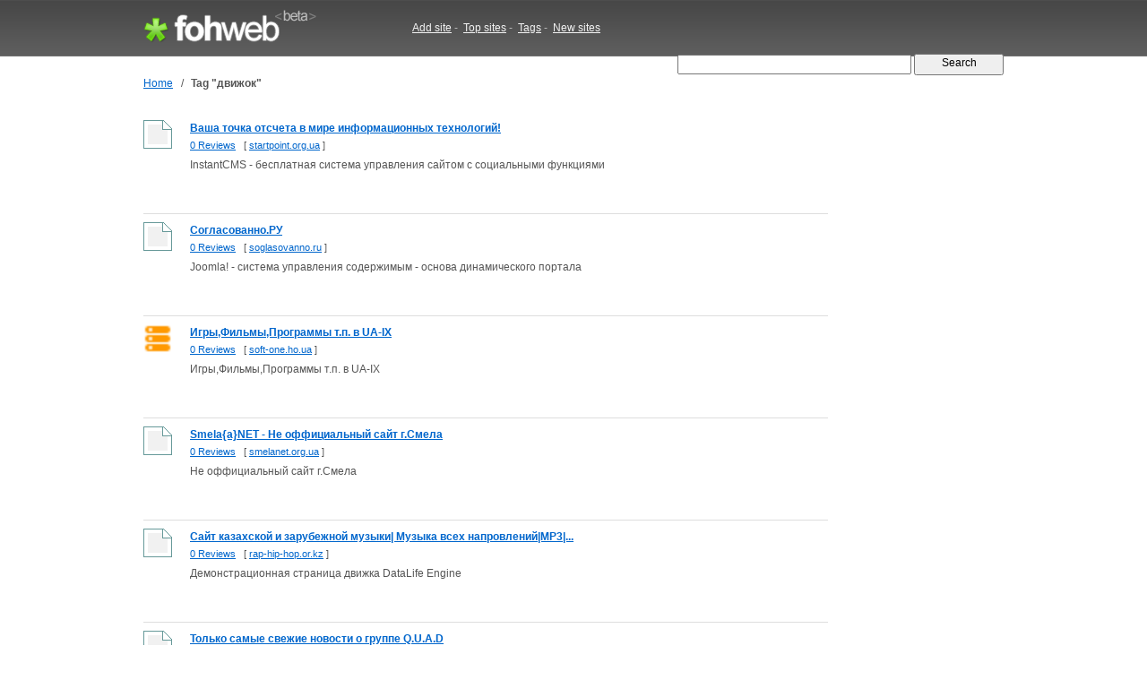

--- FILE ---
content_type: text/html; charset=UTF-8
request_url: http://fohweb.com/tag/%D0%B4%D0%B2%D0%B8%D0%B6%D0%BE%D0%BA/6/
body_size: 12710
content:
<!DOCTYPE html PUBLIC "-//W3C//DTD XHTML 1.0 Strict//EN"

     "http://www.w3.org/TR/xhtml1/DTD/xhtml1-strict.dtd">
<html xmlns="http://www.w3.org/1999/xhtml">
<head>
<meta http-equiv="Content-Type" content="text/html; charset=utf-8" />
<title>движок : startpoint.org.ua, soglasovanno.ru, soft-one.ho.ua, smelanet.org.ua | FohWeb.com</title>
<meta name="author" content="Fohweb.com" />
<meta name="description" content="Websites related with tag движок.: startpoint.org.ua, soglasovanno.ru, soft-one.ho.ua, smelanet.org.ua, rap-hip-hop.or.kz, quad.net.ru, qm.net.ua, okras.net" />
<meta name="keywords" content="websites keywords, tags, движок" />
<meta name="language" content="en-US"/>
<meta name="distribution" content="global"/>
<meta name="rating" content="general"/>
<meta name="robots" content="index,follow"/>
<script type="text/javascript" src="/content/theme/fohweb/site.js"></script>
<link rel="shortcut icon" href="/favicon.ico" type="image/x-icon">
<link href="/content/theme/fohweb/style.css?i=20111203" rel="stylesheet" type="text/css" />
<!--[if lte IE 6]>
<link rel="stylesheet" type="text/css" href="/content/theme/fohweb/ie.css?i=20110908" />
<![endif]-->
<script type="text/javascript">

  var _gaq = _gaq || [];
  _gaq.push(['_setAccount', 'UA-26685341-2']);
  _gaq.push(['_trackPageview']);

  (function() {
    var ga = document.createElement('script'); ga.type = 'text/javascript'; ga.async = true;
    ga.src = ('https:' == document.location.protocol ? 'https://ssl' : 'http://www') + '.google-analytics.com/ga.js';
    var s = document.getElementsByTagName('script')[0]; s.parentNode.insertBefore(ga, s);
  })();
  
</script>
</head>
<body>
<div id="header"><div id="header-wrap"><div class="header-logo"><a id="logo-container" href="/" title="Fohweb home"><img id="logo" src="/content/theme/fohweb/img/pix.gif" alt="Fohweb home" border="0"></a></div>
<div class="header-nav">
<a href="/addsite/">Add site</a><span class="navspace">&nbsp;-&nbsp;</span>
<a href="/top/">Top sites</a><span class="navspace">&nbsp;-&nbsp;</span>
<a href="/tag/">Tags</a><span class="navspace">&nbsp;-&nbsp;</span>
<a href="/new/">New sites</a> 
</div><div class="header-search">
<form action="/"><div>
<input type="text" name="q" size="31" class="q" value="" />
<input class="qb" type="submit" name="sa" value="  Search  " />
</div></form></div></div></div><div id="wrap"><div id="container"><div id="navigation"><table border=0 class=navigation cellpadding="0" cellspacing="0"><tr><td><a href="/">Home</a></td><td width=20 align=center>&nbsp;/&nbsp;</td><td><h1>Tag &quot;движок&quot;</h1></td></tr></table></div><table cellpadding="0" cellspacing="0" width="100%" border="0"><tr><td valign="top"><div class="search_row_space"><div class="search_row"><a href="/www.startpoint.org.ua"><img width="32" height="32" src="http://ico.fohweb.com/startpoint.org.ua" border="0" class="thumb" align="left" hspace="32"  /></a><a class="search_title" href="/www.startpoint.org.ua">Ваша точка отсчета в мире информационных технологий!</a>
<div class="search_url"> <a href="/www.startpoint.org.ua">0 Reviews</a>     &nbsp;     [ <a class="name" target="_blank" href="/visit/?name1=264807&name2=startpoint" rel="nofollow">startpoint.org.ua</a> ]  </div>
<div class="search_description">InstantCMS - бесплатная система управления сайтом с социальными функциями</div>  
<div class="search_tags"></div></div></div><div class="search_row_space"><div class="search_row"><a href="/www.soglasovanno.ru"><img width="32" height="32" src="http://ico.fohweb.com/soglasovanno.ru" border="0" class="thumb" align="left" hspace="32"  /></a><a class="search_title" href="/www.soglasovanno.ru">Согласованно.РУ</a>
<div class="search_url"> <a href="/www.soglasovanno.ru">0 Reviews</a>     &nbsp;     [ <a class="name" target="_blank" href="/visit/?name1=260545&name2=soglasovanno" rel="nofollow">soglasovanno.ru</a> ]  </div>
<div class="search_description">Joomla! - система управления содержимым - основа динамического портала</div>  
<div class="search_tags"></div></div></div><div class="search_row_space"><div class="search_row"><a href="/www.soft-one.ho.ua"><img width="32" height="32" src="http://ico.fohweb.com/soft-one.ho.ua" border="0" class="thumb" align="left" hspace="32"  /></a><a class="search_title" href="/www.soft-one.ho.ua">Игры,Фильмы,Программы т.п. в UA-IX</a>
<div class="search_url"> <a href="/www.soft-one.ho.ua">0 Reviews</a>     &nbsp;     [ <a class="name" target="_blank" href="/visit/?name1=260105&name2=soft-one" rel="nofollow">soft-one.ho.ua</a> ]  </div>
<div class="search_description">Игры,Фильмы,Программы т.п. в UA-IX</div>  
<div class="search_tags"></div></div></div><div class="search_row_space"><div class="search_row"><a href="/www.smelanet.org.ua"><img width="32" height="32" src="http://ico.fohweb.com/smelanet.org.ua" border="0" class="thumb" align="left" hspace="32"  /></a><a class="search_title" href="/www.smelanet.org.ua">Smela{a}NET - Не оффициальный сайт г.Смела</a>
<div class="search_url"> <a href="/www.smelanet.org.ua">0 Reviews</a>     &nbsp;     [ <a class="name" target="_blank" href="/visit/?name1=258705&name2=smelanet" rel="nofollow">smelanet.org.ua</a> ]  </div>
<div class="search_description">Не оффициальный сайт г.Смела</div>  
<div class="search_tags"></div></div></div><div class="search_row_space"><div class="search_row"><a href="/www.rap-hip-hop.or.kz"><img width="32" height="32" src="http://ico.fohweb.com/rap-hip-hop.or.kz" border="0" class="thumb" align="left" hspace="32"  /></a><a class="search_title" href="/www.rap-hip-hop.or.kz">Сайт казахской и зарубежной музыки| Музыка всех напровлений|MP3|...</a>
<div class="search_url"> <a href="/www.rap-hip-hop.or.kz">0 Reviews</a>     &nbsp;     [ <a class="name" target="_blank" href="/visit/?name1=229949&name2=rap-hip-hop" rel="nofollow">rap-hip-hop.or.kz</a> ]  </div>
<div class="search_description">Демонстрационная страница движка DataLife Engine</div>  
<div class="search_tags"></div></div></div><div class="search_row_space"><div class="search_row"><a href="/www.quad.net.ru"><img width="32" height="32" src="http://ico.fohweb.com/quad.net.ru" border="0" class="thumb" align="left" hspace="32"  /></a><a class="search_title" href="/www.quad.net.ru">Только самые свежие новости о группе Q.U.A.D</a>
<div class="search_url"> <a href="/www.quad.net.ru">0 Reviews</a>     &nbsp;     [ <a class="name" target="_blank" href="/visit/?name1=228088&name2=quad" rel="nofollow">quad.net.ru</a> ]  </div>
<div class="search_description">Только самые свежие новости о группе Q.U.A.D</div>  
<div class="search_tags"></div></div></div><div class="search_row_space"><div class="search_row"><a href="/www.qm.net.ua"><img width="32" height="32" src="http://ico.fohweb.com/qm.net.ua" border="0" class="thumb" align="left" hspace="32"  /></a><a class="search_title" href="/www.qm.net.ua">Qm.net.ua - Общепознавательный портал</a>
<div class="search_url"> <a href="/www.qm.net.ua">0 Reviews</a>     &nbsp;     [ <a class="name" target="_blank" href="/visit/?name1=227869&name2=qm" rel="nofollow">qm.net.ua</a> ]  </div>
<div class="search_description">Qm.Net.Ua</div>  
<div class="search_tags"></div></div></div><div class="search_row_space"><div class="search_row"><a href="/www.okras.net"><img width="32" height="32" src="http://ico.fohweb.com/okras.net" border="0" class="thumb" align="left" hspace="32"  /></a><a class="search_title" href="/www.okras.net">Okras.Net - полезная информация в Internet...</a>
<div class="search_url"> <a href="/www.okras.net">0 Reviews</a>     &nbsp;     [ <a class="name" target="_blank" href="/visit/?name1=206829&name2=okras" rel="nofollow">okras.net</a> ]  </div>
<div class="search_description">Okras.Net - полезная информация в Internet...</div>  
<div class="search_tags"></div></div></div><div class="search_row_space"><div class="search_row"><a href="/www.nazar90.ucoz.ru"><img width="32" height="32" src="http://ico.fohweb.com/nazar90.ucoz.ru" border="0" class="thumb" align="left" hspace="32"  /></a><a class="search_title" href="/www.nazar90.ucoz.ru">Главная &amp;raquo; Nazar90</a>
<div class="search_url"> <a href="/www.nazar90.ucoz.ru">0 Reviews</a>     &nbsp;     [ <a class="name" target="_blank" href="/visit/?name1=196289&name2=nazar90" rel="nofollow">nazar90.ucoz.ru</a> ]  </div>
<div class="search_description">Работаем для людей, чтобы им было где скачать полезных программ и игр, почитать умные журналы и книги, юлыбнуться приколам и шуткам, посмотреть интересные фильмы или моби...</div>  
<div class="search_tags"></div></div></div><div class="search_row_space"><div class="search_row"><a href="/www.moichlen.ru"><img width="32" height="32" src="http://ico.fohweb.com/moichlen.ru" border="0" class="thumb" align="left" hspace="32"  /></a><a class="search_title" href="/www.moichlen.ru">Увеличение полового члена, методика увеличения члена, скачать ув...</a>
<div class="search_url"> <a href="/www.moichlen.ru">0 Reviews</a>     &nbsp;     [ <a class="name" target="_blank" href="/visit/?name1=188897&name2=moichlen" rel="nofollow">moichlen.ru</a> ]  </div>
<div class="search_description"></div>  
<div class="search_tags"></div></div></div><div style="padding-top:4px;"></div><br><br><div class=pages><a href="/tag/%D0%B4%D0%B2%D0%B8%D0%B6%D0%BE%D0%BA/5/">&laquo;</a> &nbsp;<a href="/tag/%D0%B4%D0%B2%D0%B8%D0%B6%D0%BE%D0%BA/">1</a>&nbsp; <a href="/tag/%D0%B4%D0%B2%D0%B8%D0%B6%D0%BE%D0%BA/2/">2</a>&nbsp; <a href="/tag/%D0%B4%D0%B2%D0%B8%D0%B6%D0%BE%D0%BA/3/">3</a>&nbsp; <a href="/tag/%D0%B4%D0%B2%D0%B8%D0%B6%D0%BE%D0%BA/4/">4</a>&nbsp; <a href="/tag/%D0%B4%D0%B2%D0%B8%D0%B6%D0%BE%D0%BA/5/">5</a>&nbsp; <b>6</b>&nbsp; <a href="/tag/%D0%B4%D0%B2%D0%B8%D0%B6%D0%BE%D0%BA/7/">7</a>&nbsp; <a href="/tag/%D0%B4%D0%B2%D0%B8%D0%B6%D0%BE%D0%BA/8/">8</a>&nbsp; <a href="/tag/%D0%B4%D0%B2%D0%B8%D0%B6%D0%BE%D0%BA/9/">9</a>&nbsp; <a href="/tag/%D0%B4%D0%B2%D0%B8%D0%B6%D0%BE%D0%BA/10/">10</a>&nbsp; <a href="/tag/%D0%B4%D0%B2%D0%B8%D0%B6%D0%BE%D0%BA/11/">11</a>&nbsp; <a href="/tag/%D0%B4%D0%B2%D0%B8%D0%B6%D0%BE%D0%BA/12/">12</a>&nbsp; <a href="/tag/%D0%B4%D0%B2%D0%B8%D0%B6%D0%BE%D0%BA/13/">13</a>&nbsp; <a href="/tag/%D0%B4%D0%B2%D0%B8%D0%B6%D0%BE%D0%BA/14/">14</a>&nbsp; <a href="/tag/%D0%B4%D0%B2%D0%B8%D0%B6%D0%BE%D0%BA/15/">15</a>&nbsp; <a href="/tag/%D0%B4%D0%B2%D0%B8%D0%B6%D0%BE%D0%BA/16/">16</a>&nbsp; <a href="/tag/%D0%B4%D0%B2%D0%B8%D0%B6%D0%BE%D0%BA/17/">17</a>&nbsp; <a href="/tag/%D0%B4%D0%B2%D0%B8%D0%B6%D0%BE%D0%BA/18/">18</a>&nbsp; <a href="/tag/%D0%B4%D0%B2%D0%B8%D0%B6%D0%BE%D0%BA/19/">19</a>&nbsp; <a href="/tag/%D0%B4%D0%B2%D0%B8%D0%B6%D0%BE%D0%BA/20/">20</a>&nbsp; <a href="/tag/%D0%B4%D0%B2%D0%B8%D0%B6%D0%BE%D0%BA/21/">21</a>&nbsp; <a href="/tag/%D0%B4%D0%B2%D0%B8%D0%B6%D0%BE%D0%BA/22/">22</a>&nbsp; <a href="/tag/%D0%B4%D0%B2%D0%B8%D0%B6%D0%BE%D0%BA/23/">23</a>&nbsp; <a href="/tag/%D0%B4%D0%B2%D0%B8%D0%B6%D0%BE%D0%BA/24/">24</a>&nbsp; <a href="/tag/%D0%B4%D0%B2%D0%B8%D0%B6%D0%BE%D0%BA/25/">25</a>&nbsp; <a href="/tag/%D0%B4%D0%B2%D0%B8%D0%B6%D0%BE%D0%BA/7/">&raquo;</a></div></td><td width="32">&nbsp;</td><td valign="top" width="164"></td></tr></table></div><br><div class="clear">&nbsp;</div></div>
<div id="footer"><div id="footer-wrap"><div class=box1><div class="f1"><a href="http://fohweb.com">FohWeb</a> &copy; 2009 - 2026. All rights reserved.<br>Monday, 2 February 2026, 13:42<br><img src=/content/theme/fohweb/img/contact_e.gif></div>
<div class="f2">
<a href="/addsite/">Add site</a>,&nbsp;&nbsp;
<a href="/top/">Top sites</a> ,&nbsp;&nbsp;
<a href="/tag/">Tags</a>,&nbsp;&nbsp;
<a href="/new/">New sites</a>,&nbsp;&nbsp;<br>
<a href="/tos/">Terms of service</a>,&nbsp;&nbsp;
<a href="/policy/">Privacy policy</a>,&nbsp;&nbsp;
<a href="/links/">Links</a>,&nbsp;&nbsp;
<a href="/contact/">Contact</a>
</div></div>
<div class=box2><a href="http://www.twitter.com/Fohweb"><img border="0" src="http://twitter-badges.s3.amazonaws.com/follow_bird-c.png" alt="Follow FohWeb on Twitter"/></a></div></div></div></body></html>

--- FILE ---
content_type: text/css
request_url: http://fohweb.com/content/theme/fohweb/style.css?i=20111203
body_size: 12587
content:
*{padding:0;margin:0;}
body{background-color:#fff;font-family:arial,sans-serif;color:#555;font-size:12px;line-height:1.5em;}
#wrap{width:960px;margin:0 auto;}
/*#header{height:63px;background-image:url(img/header_bg.gif);background-color:#444;font-size:12px;}*/
#header{height:63px;background:repeat-x url(img/main.png) 0px -63px;background-color:#444;font-size:12px;}
#logo{display:block;float:left;width:195px;height:63px;margin:0 0 0 0;background:no-repeat url(img/main.png) 0px 0px}

#header-wrap{width:960px;margin:0 auto;}
#footer-wrap{width:960px;margin:0 auto;}
#index-wrap{text-align:left;width:800px;padding-top:32px;}
#index-wrap h1{font-size:22px;font-weight:normal;margin-bottom:8px;}
#index-wrap h2{font-size:12px;font-weight:bold;margin-bottom:8px;}
#index-wrap div.pad{padding-bottom:8px;padding-top:8px;}
#index-wrap div.c1{float:left;width:420px;margin-right:48px;}
#index-wrap div.c2{float:left;width:320px;}
#index-wrap div.c2 div.row{padding-bottom:6px;}
#index-wrap div.c1 ul li{padding-bottom:8px;}
div.header-logo{float:left;width:300px;border:0px solid red}
div.header-nav{float:left;width:300px;border:0px solid blue;padding-top:22px;}
div.header-search{float:right;border:0px solid green;padding-top:20px;}
a{font-family:Arial,Tahoma,Sans-Serif;color:#0066cc;text-decoration:underline;}
a:VISITED{font-family:Arial,Tahoma,Sans-Serif;color:#0066cc;}
a:hover{color:#000}

span.tiny{font-size:11px;}
span.tiny a{font-size:11px;color:#b6b6b6;}
span.tiny a:hover{font-size:11px;}
span.tiny a:VISITED{font-size:11px;color:#b6b6b6;}

#header div.header-nav a{font-family:Arial,Tahoma,Sans-Serif;color:#f3f3f3;text-decoration:underline;} 
#header div.header-nav a:VISITED{font-family:Arial,Tahoma,Sans-Serif;color:#f3f3f3;} 
#header div.header-nav a:hover{color:#fff} 
#container{clear:both;}
#footer{color:#999999;font-size:12px;line-height:20px;border:0px solid red;height:150px;padding-top:24px;border-top:1px solid #e2e2e2;margin-top:14px;}
p{margin-bottom:14px;}
div.clear{clear:both;}
span.navspace{color:#b6b6b6;}
span.space{color:#b6b6b6;}
input.q{height:18px;vertical-align:middle;}
input{height:18px;}
input.submit1{     
color: #000000;
height:32px;
padding-top:4px;
padding-bottom:4px;
padding-right:8px;
padding-left:8px;	
}
#footer div.box1{float:left;}
#footer div.box2{float:right;}

div.ads-728-1{position:relative;top:-18px;left:150px;}
div.ads-160-1{}
div.ads-300-1{}
div.ads-468-1{position:relative;left:-4px;}

input.qb{
vertical-align:middle;
width: 100px;        
font-size: 12px;        
color: #000000;
height:24px;
padding-bottom:5px;
text-align: center;
}

#navigation{margin-bottom:32px;}
#navigation table.navigation td{font-size:12px;}
h1{font-size:12px;}
div.search_row{height:94px;clear:both;padding-bottom:10px;border-bottom:1px solid #dedede}
div.search_row_space{height:114px;}
div.search_description{padding-top:4px;}
div.search_tags{padding-top:4px;}
div.search_url{padding-top:1px;font-size:11px;}
a.search_title{
font-size:100%;font-weight:bold;	
}
div.thumb{
border:1px solid #b6b6b6;
width:120px;
padding-top:18px;
padding-bottom:18px;
background-color:#ffffff;
text-align:center;
}
div.thumb img{
width:32px;
height:32px;
}
img.thumb{border:0px solid #b6b6b6;}
span.update_thumb{font-size:11px;}
div.search_row img.thumb{
border:0px solid #b6b6b6;
margin-right:20px;
margin-bottom:64px;
}
div.site_content{clear:both;}
div.site_content h2{font-size:18px;font-weight:normal;}
div.site_c1{float:left;width:600px;
border:0px solid red;
}
div.site_c2{
border:0px solid blue;
float:left;
text-align:left;
width:340px;
}
div.site_c2pad{
width:300px;
padding-right:14px;
border-right:1px solid #e4e4e4
}
div.pad1{padding-left:24px;}
div.site_review{clear:both;/*width:500px; float:left;*/border:0px solid red}
div.site_analys{/* float:left;width:460px;text-align:right; */border:0px solid red;padding-top:32px;}
div.site_analys div.pad{/*width:410px;text-align:left;border:0px solid blue;float:right;*/}

div.site_analys_box {padding-bottom:24px;}
div.site_analys_box div.caption{padding-bottom:4px;font-weight:normal;color:#666;border-bottom:1px dotted #999}
div.site_analys_box div.datas{padding-top:4px;}
div.site_analys_box span.about{font-size:12px;color:#777}

div.site_review h2{font-size:13px;line-height:20px;margin-top:3px;padding-top:3px;margin-bottom:5px;padding-bottom:5px;}
div.site_analys h3{font-size:13px;line-height:20px;margin-top:3px;padding-top:3px;margin-bottom:5px;padding-bottom:5px;}
            div.h3{font-size:13px;line-height:20px;margin-top:3px;padding-top:3px;margin-bottom:5px;padding-bottom:5px;font-weight:bold;}
div.review_line{padding-top:5px;padding-bottom:3px;padding-left:16px;border-bottom:2px solid #3F3F3F;background:no-repeat url(img/main.png) 0px -129px;}
div.review_form{border:1px solid #3F3F3F;padding:10px;}

div.content_row{padding-bottom:10px;border-left:0px solid #bcbcbc;padding-left:0px;}
div.content_row div.label{color:#777;padding-bottom:4px;}

table.site_content{}
table.site_content td.label{width:150px;padding-bottom:8px;}
table.site_content td.content{padding-bottom:8px;border-left:0px solid #bcbcbc;padding-left:0px;}
table.form1 td{padding-bottom:6px;}
div.message1{background-color:#f1f1f1;padding:7px;font-weight:bold;}
div.message1{background-color:#FDC1B5;padding:7px;font-weight:bold;}
div.message2{background-color:#BFFFBF;padding:7px;font-weight:bold;}

div.review_row{padding-bottom:18px;padding-top:12px;border-bottom:1px solid #e0e0e0}
div.review_row span.name{font-weight:bold;font-size:11px}
div.review_row span.rating0{color:#000000;font-weight:bold;font-size:13px;background-color:#fff}
div.review_row span.rating1{color:#CC0000;font-weight:bold;font-size:13px;background-color:#fff}
div.review_row span.rating2{color:#FF6633;font-weight:bold;font-size:13px;background-color:#fff}
div.review_row span.rating3{color:#FFCC00;font-weight:bold;font-size:13px;background-color:#fff}
div.review_row span.rating4{color:#99CC66;font-weight:bold;font-size:13px;background-color:#fff}
div.review_row span.rating5{color:#009900;font-weight:bold;font-size:13px;background-color:#fff}
div.review_row div.date{color:#777777;font-size:80%;padding-top:2px}
div.review_row div.content{}

.rating {}
.rating0{background-color:#E0E0E0;}
.rating1{background-color:#E76161;}
.rating2{background-color:#FF9393;}
.rating3{background-color:#FFF8AC;}
.rating4{background-color:#A5CC7A;}
.rating5{background-color:#7BBE32;}

li.rating0 {list-style: disc ; color:#E0E0E0;background-color:#fff; margin-bottom:6px;} li.rating0 span{color:#6c6c6c;}
li.rating1 {list-style: disc ; color:#E76161;background-color:#fff; margin-bottom:6px; } li.rating1 span{color:#6c6c6c;}
li.rating2 {list-style: disc ; color:#FF9393;background-color:#fff; margin-bottom:6px; } li.rating2 span{color:#6c6c6c;}
li.rating3 {list-style: disc ; color:#FFF8AC;background-color:#fff; margin-bottom:6px; } li.rating3 span{color:#6c6c6c;}
li.rating4 {list-style: disc ; color:#A5CC7A;background-color:#fff; margin-bottom:6px; } li.rating4 span{color:#6c6c6c;}
li.rating5 {list-style: disc ; color:#7BBE32;background-color:#fff; margin-bottom:6px; } li.rating5 span{color:#6c6c6c;}

img.tmbr{padding-bottom:64px;}

h2.index {margin-bottom:10px;border-bottom:0px solid #e4e4e4}
div.index_c1    {float:left;width:468px;margin-right:32px;}
div.index_c2    {float:left;width:460px;}
div.index_c1 div.box_site_new div.row img{}
div.index_c1 div.box_site_new div.row{border-bottom:1px solid #efefef;padding-bottom:1px;padding-top:2px; font-size:90%}
div.index_c2 div.box{margin-bottom:24px;}
div.index_c2 div.box_review{margin-bottom:24px;line-height:24px;}
img.site_graph{margin-top:8px;margin-bottom:8px;}
div.tags_list{line-height:2em;}

span.time{color:#999;}
span.val{color:#993300}
.copy{font-size:90%;color:#999}
span.whois{font-size:10px;}
div#site_menu{}
div#site_menu a{ text-decoration:none; border-bottom:1px dashed #0066cc;}
div.keyword{float:left;border:1px solid #99CC66;margin-right:8px;margin-bottom:8px;height:18px;}
div.keyword div.bg{position:relative; z-index:0; background-color:#CCFF99;height:4px;}
div.keyword div.txt{position:relative; z-index:1; top:-4px; padding-left:4px;padding-right:4px;}
div.keyword span.total {font-size:10px;}
div.hr{border-top:1px solid #e1e1e1;}

div.calendar{float:left;width:130px;height:126px;}

div.calendar table, div.calendar td{
	font-size:10px;
    border-color: #e2e2e2;
    border-style: solid;
}
div.calendar th{
	font-size:10px;
    border-color: #e2e2e2;
    border-style: solid;
	background-color:#e7e7e7
}
div.calendar td.now{
	font-size:10px;
    border-color: #e2e2e2;
    border-style: solid;
	background-color:#CCFF99
}
div.calendar table{
    border-width: 0 0 1px 1px;
    border-spacing: 0;
    border-collapse: collapse;
}
div.calendar td, div.calendar th{
    margin: 0;
    padding-left: 2px;
	padding-right: 2px;	
    border-width: 1px 1px 0 0;
    background-color: #fff;
}
div.search_row_new{
	height:24px;
	float:left;width:33%;
}
div.pages{font-size:11px;}

.offsite{background:no-repeat url('img/main.png')  0px -159px; padding-left:16px;}
.i-dmoz{background:no-repeat url('img/main.png')  0px -172px; text-decoration:none;padding-left:24px;}
.i-rss{background:no-repeat url('img/main.png')  0px -207px; text-decoration:none;padding-left:24px;}
.i-bing{background:no-repeat url('img/main.png')  0px -225px; text-decoration:none;padding-left:100px;padding-bottom:2px;}
.i-trust-1{background:no-repeat url('img/main.png')  0px -258px; text-decoration:none;padding-left:24px;}
.i-trust-2{background:no-repeat url('img/main.png')  0px -275px; text-decoration:none;padding-left:24px;}
.i-trust-3{background:no-repeat url('img/main.png')  0px -291px; text-decoration:none;padding-left:24px;}

.i-a-blinklist{background:no-repeat url('img/main.png')  0px -306px; text-decoration:none;padding-left:18px;}
.i-a-blogarithm{background:no-repeat url('img/main.png')  0px -322px; text-decoration:none;padding-left:18px;}
.i-a-delicious{background:no-repeat url('img/main.png')  0px -338px; text-decoration:none;padding-left:18px;}
.i-a-digg{background:no-repeat url('img/main.png')  0px -354px; text-decoration:none;padding-left:18px;}
.i-a-fark{background:no-repeat url('img/main.png')  0px -370px; text-decoration:none;padding-left:18px;}
.i-a-furl{background:no-repeat url('img/main.png')  0px -386px; text-decoration:none;padding-left:18px;}
.i-a-magnolia{background:no-repeat url('img/main.png')  0px -402px; text-decoration:none;padding-left:18px;}
.i-a-meneame{background:no-repeat url('img/main.png')  0px -418px; text-decoration:none;padding-left:18px;}
.i-a-myyahoo{background:no-repeat url('img/main.png')  0px -430px; text-decoration:none;padding-left:18px;}
.i-a-newsvine{background:no-repeat url('img/main.png')  0px -446px; text-decoration:none;padding-left:18px;}
.i-a-reddit{background:no-repeat url('img/main.png')  0px -462px; text-decoration:none;padding-left:18px;}
.i-a-shadows{background:no-repeat url('img/main.png')  0px -478px; text-decoration:none;padding-left:18px;}
.i-a-simpy{background:no-repeat url('img/main.png')  0px -494px; text-decoration:none;padding-left:18px;}
.i-a-spurl{background:no-repeat url('img/main.png')  0px -510px; text-decoration:none;padding-left:18px;}
.i-a-syncit{background:no-repeat url('img/main.png')  0px -526px; text-decoration:none;padding-left:18px;}

.i-rank-google-0{background:no-repeat url('img/main.png')  0px -541px; text-decoration:none;padding-left:56px;}
.i-rank-google-1{background:no-repeat url('img/main.png')  0px -554px; text-decoration:none;padding-left:56px;}
.i-rank-google-2{background:no-repeat url('img/main.png')  0px -567px; text-decoration:none;padding-left:56px;}
.i-rank-google-3{background:no-repeat url('img/main.png')  0px -580px; text-decoration:none;padding-left:56px;}
.i-rank-google-4{background:no-repeat url('img/main.png')  0px -593px; text-decoration:none;padding-left:56px;}
.i-rank-google-5{background:no-repeat url('img/main.png')  0px -606px; text-decoration:none;padding-left:56px;}
.i-rank-google-6{background:no-repeat url('img/main.png')  0px -619px; text-decoration:none;padding-left:56px;}
.i-rank-google-7{background:no-repeat url('img/main.png')  0px -632px; text-decoration:none;padding-left:56px;}
.i-rank-google-8{background:no-repeat url('img/main.png')  0px -645px; text-decoration:none;padding-left:56px;}
.i-rank-google-9{background:no-repeat url('img/main.png')  0px -658px; text-decoration:none;padding-left:56px;}
.i-rank-google-10{background:no-repeat url('img/main.png')  0px -671px; text-decoration:none;padding-left:56px;}

